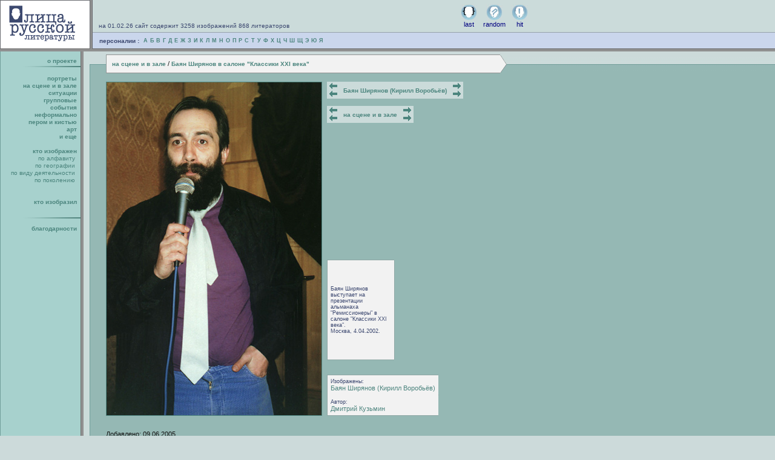

--- FILE ---
content_type: text/html; charset=windows-1251
request_url: http://gallery.vavilon.ru/img/stage/shiryanov01/id_2501/
body_size: 15492
content:
<HTML>
<HEAD>
<TITLE> Лица русской литературы - Баян Ширянов в салоне "Классики XXI века"&nbsp;&nbsp;&nbsp;&nbsp;&nbsp;&nbsp;&nbsp;&nbsp;&nbsp;&nbsp;&nbsp;&nbsp;&nbsp;&nbsp;&nbsp;&nbsp;&nbsp;&nbsp;&nbsp;&nbsp;&nbsp;&nbsp;</title>
<META name="description" CONTENT="">
<META name="keywords" CONTENT="Баян Ширянов в салоне "Классики XXI века"">
<META name="robots" content="index,follow">
<META name="author" content="">
<META name="document-state" content="state">
<META name="revisit-after" content="5 days">
<META name="copyright" content="">
<META name="classifications" content="">
<META name="other.language" content="ukrainian,russian,english">
<META http-equiv="content-type" content="text/html; charset=windows-1251">
<LINK href="/misc/faces_of.css" rel="stylesheet" type="text/css">
</HEAD>
<body bgcolor="#CCDADA" text="#111111" link="#000000" vlink="#000000" alink="#000000" leftmargin="0" topmargin="0" rightmargin="0" bottommargin="0" marginwidth="0" marginheight="0">
<table width="100%" cellspacing="0" cellpadding="0" border="0">
<tr>
    <td rowspan="3" width="153" valign="top" bgcolor="#ffffff"><a href=/><img src="/images/maket/biglogo.gif" alt="На первую страницу" width="153" height="80" border="0"><br></a></td>
    <td height="53" width="100%" valign="top" bgcolor="#CBDBDA">
	<!--  -->
	<table cellspacing="0" cellpadding="0" border="0" bgcolor="#CBDBDA">
<tr>
    <td width="1"><img src="/images/1ptlightgreen01.gif" width="1" height="53" alt="" border="0"><br></td>
    <td width="546" valign="bottom">
	<span class="ob">&nbsp;&nbsp;&nbsp;на 01.02.26 сайт содержит 3258 изображений 868 литераторов</span><br>
	<img src="/images/1ptlightgreen01.gif" alt="" width="1" height="5" border="0"><br>
	</td>
    <td width="232" align="center">
	<!--  -->
	<table cellspacing="0" cellpadding="5" border="0">
	<tr>
    <td align="center" valign="bottom">
		<a href=/allimg/img_last/ class="sb">
		<img src="/images/maket/topimage01.jpg" alt="" width="27" height="27" border="0"><br>last</a>
		</td>
    <td align="center" valign="bottom">
		<a href=/allimg/img_rnd/ class="sb">
		<img src="/images/maket/topimage02.jpg" alt="" width="27" height="27" border="0"><br>random</a>
		</td>
    <td align="center" valign="bottom">
		<a href=/allimg/img_hit/ class="sb">
		<img src="/images/maket/topimage03.jpg" alt="" width="27" height="27" border="0"><br>hit</a>
		</td>
	</tr>
	</table>
	<!--  -->
	</td>
</tr>
</table>
	<!--  -->
	</td>
</tr>
<tr>
    <td height="1" valign="top" bgcolor="#97A1AB"><img src="/images/1ptbluegray.gif" alt="" width="1" height="1" border="0"><br></td>
</tr>
<tr>
    <td height="26" valign="middle" bgcolor="#CAD6EC">
	<!--  -->
	
<table border="0" cellspacing="0" cellpadding="2">
<tr>
	<td>&nbsp;&nbsp;&nbsp;<span class="bb">персоналии :&nbsp;</span> </td>

	<td><a href=/people/a/ class="boldgreen01">А</a></td>

	<td><a href=/people/b/ class="boldgreen01">Б</a></td>

	<td><a href=/people/v/ class="boldgreen01">В</a></td>

	<td><a href=/people/g/ class="boldgreen01">Г</a></td>

	<td><a href=/people/d/ class="boldgreen01">Д</a></td>

	<td><a href=/people/e/ class="boldgreen01">Е</a></td>

	<td><a href=/people/zh/ class="boldgreen01">Ж</a></td>

	<td><a href=/people/z/ class="boldgreen01">З</a></td>

	<td><a href=/people/i/ class="boldgreen01">И</a></td>

	<td><a href=/people/k/ class="boldgreen01">К</a></td>

	<td><a href=/people/l/ class="boldgreen01">Л</a></td>

	<td><a href=/people/m/ class="boldgreen01">М</a></td>

	<td><a href=/people/n/ class="boldgreen01">Н</a></td>

	<td><a href=/people/o/ class="boldgreen01">О</a></td>

	<td><a href=/people/p/ class="boldgreen01">П</a></td>

	<td><a href=/people/r/ class="boldgreen01">Р</a></td>

	<td><a href=/people/s/ class="boldgreen01">С</a></td>

	<td><a href=/people/t/ class="boldgreen01">Т</a></td>

	<td><a href=/people/u/ class="boldgreen01">У</a></td>

	<td><a href=/people/f/ class="boldgreen01">Ф</a></td>

	<td><a href=/people/h/ class="boldgreen01">Х</a></td>

	<td><a href=/people/ts/ class="boldgreen01">Ц</a></td>

	<td><a href=/people/ch/ class="boldgreen01">Ч</a></td>

	<td><a href=/people/sh/ class="boldgreen01">Ш</a></td>

	<td><a href=/people/shch/ class="boldgreen01">Щ</a></td>

	<td><a href=/people/ae/ class="boldgreen01">Э</a></td>

	<td><a href=/people/yu/ class="boldgreen01">Ю</a></td>

	<td><a href=/people/ya/ class="boldgreen01">Я</a></td>

</tr></table>
	<!--  -->
	</td>
</tr>
</table>
<!-- \\\\\\\\\\\\\\\\ -->
<table bgcolor="#6C6C6C" width="100%" cellspacing="0" cellpadding="0" border="0">
<tr><td><img src="/images/maket/bottomlogoline.gif" alt="" width="153" height="1" border="0"><br></td></tr></table>
<table bgcolor="#909090" width="100%" cellspacing="0" cellpadding="0" border="0">
<tr><td><img src="/images/1ptgray01.gif" alt="" width="1" height="4" border="0"><br></td></tr></table>
<!-- \\\\\\\\\\\\\\\\ -->
<table width="100%" cellspacing="0" cellpadding="0" border="0">
<tr>
    <td width="148">
	<img src="/images/2na2.gif" alt="" width="148" height="5" border="0"><br>
	</td>
    <td width="100%" bgcolor="#CCDADA"><img src="/images/1ptlightgreen01.gif" alt="" width="1" height="5" border="0"><br></td>
</tr>
</table>
<!-- \\\\\\\\\\\\\\\\ -->
<table width="100%" cellspacing="0" cellpadding="0" border="0">
<tr>
    <td width="148">
		<!--  -->
		<table width="137" cellspacing="2" cellpadding="2" border="0">
			<tr>
    			<td align="right">
				<a href=/about/ class="boldgreen02">о проекте</a>&nbsp;&nbsp;<br>
				<img src="/images/1ptlightgreenleft.gif" alt="" width="1" height="3" border="0"><br>
				<img src="/images/maket/mnuline.jpg" width="100" height="2" alt="" border="0"><br>
				</td>
			</tr>
		</table>
		<!--  -->
	<img src="/images/2na2.gif" alt="" width="148" height="5" border="0"><br></td>
    <td width="100%" bgcolor="#CCDADA" class="lineback">
	<!-- eeeeeeeeeeeeeeeee background="/images/cornered/rework_17.gif"  -->
	<table cellspacing="0" cellpadding="0" border="0">
		<tr>
    		<td colspan="2" bgcolor="#929B9A" background="/images/1ptgray01.gif"><img src="/images/1ptlightgreen01.gif" alt="" width="27" height="1" border="0"><br></td>
			<td><img src="/images/1ptlightgreen01.gif" alt="" width="1" height="1" border="0"><br></td>
		</tr>
		<tr>
    		<td><img src="/images/cornered/rework_13.gif" alt="" width="28" height="29" border="0"><br></td>
    		<td width="650" bgcolor="#F2F2F2" background="/images/1ptgray03.gif">
			&nbsp;&nbsp;
			
<a class="boldgreen02" href=/img/stage/>на сцене и в зале</a> / <a class="boldgreen02">Баян Ширянов в салоне "Классики XXI века"</a><a class="boldgreen02"></a> 

			&nbsp;&nbsp;
			</td>
    		<td><img src="/images/cornered/rework_16.gif" alt="" width="11" height="29" border="0"><br></td>
		</tr>
		<tr>
    		<td colspan="2" bgcolor="#929B9A" background="/images/1ptgray01.gif"><img src="/images/cornered/rework_29.gif" alt="" width="27" height="1" border="0"><br></td>
			<td background="/images/1ptdarkgreen01.gif"><img src="/images/1ptdarkgreen01.gif" alt="" width="1" height="1" border="0"><br></td>
		</tr>
	</table>
	<!-- eeeeeeeeeeeeeeeee -->
	</td>
</tr>
</table>
<div class="maincontainerclass">
	<div class="rightcontainer">

<!-- begin of rightcontainer -->
		<div class="level2">
			<div class="leftmnublock"><!-- Left mnu block container -->
				<div align="right">

<a href=/img/portraits/ class="boldgreen02">портреты</a>&nbsp;&nbsp;<br>

<a href=/img/stage/ class="boldgreen02">на сцене и в зале</a>&nbsp;&nbsp;<br>

<a href=/img/situations/ class="boldgreen02">ситуации</a>&nbsp;&nbsp;<br>

<a href=/img/groups/ class="boldgreen02">групповые</a>&nbsp;&nbsp;<br>

<a href=/img/actions/ class="boldgreen02">события</a>&nbsp;&nbsp;<br>

<a href=/img/unformal/ class="boldgreen02">неформально</a>&nbsp;&nbsp;<br>

<a href=/img/paints/ class="boldgreen02">пером и кистью</a>&nbsp;&nbsp;<br>

<a href=/img/art/ class="boldgreen02">арт</a>&nbsp;&nbsp;<br>

<a href=/img/etc/ class="boldgreen02">и еще</a>&nbsp;&nbsp;<br>

<br>
<a class="boldgreen02">кто изображен</a>&nbsp;&nbsp;<br>

<a href=/represented/alfabet/ class="sm">по алфавиту</a>&nbsp;&nbsp;&nbsp;<br>

<a href=/represented/geography/ class="sm">по географии</a>&nbsp;&nbsp;&nbsp;<br>

<a href=/represented/activity/ class="sm">по виду деятельности</a>&nbsp;&nbsp;&nbsp;<br>

<a href=/represented/generation/ class="sm">по поколению</a>&nbsp;&nbsp;&nbsp;<br>

<br><br>

<a href=/authors/ class="boldgreen02">кто изобразил</a>&nbsp;&nbsp;<br>

<img src="/images/1ptlightgreenleft.gif" alt="" width="1" height="20" border="0"><br><img src="/images/maket/mnuline.jpg" width="100" height="2" alt="" border="0"><br><img src="/images/1ptlightgreenleft.gif" alt="" width="1" height="10" border="0"><br><a href=/thanks/ class="boldgreen02">благодарности</a>&nbsp;&nbsp;<br>

				</div>

			</div><!-- Left mnu block container -->
		</div><!-- level 2 ontainer -->
<div class="margleft27">
<!-- Big block content begin #CBDBDA -->
<br>
<table cellspacing="0" cellpadding="0" border="0">
<tr>
    <td rowspan="2" valign="top">
	<img src=/images/doc/c22502-shiryanov01.jpg alt="Баян Ширянов в салоне &quot;Классики XXI века&quot;" width="355" height="550" border="1" class="lightborder"><br>
	</td>
	<td rowspan="2" valign="top">
	<img src="/images/1ptdarkgreen01.gif" alt="" width="8" height="10" border="0"><br>
	</td>
	<td valign="top">
	<table border=0 cellpadding=0 cellspacing=0 bgcolor=#CBDBDA><tr>
<td><a href=/img/portraits/shiryanov03/id_2501/><img src="/images/arrows_sm04b.gif" width="21" height="28" alt="Показать предыдущую фотографию" border="0"><br></a></a></td>
<td align=center width=100%>&nbsp;&nbsp;<a class="boldgreen02" href=/people/sh/shiryanov/>Баян Ширянов (Кирилл Воробьёв)</a>&nbsp;&nbsp;</td>
<td><a href=/img/stage/shiryanov02/id_2501/><img src="/images/arrows_sm04a.gif" width="21" height="28" alt="Показать следующую фотографию" border="0"><br></a></td>
</tr></table><br><table border=0 cellpadding=0 cellspacing=0 bgcolor=#CBDBDA><tr>
<td><a href=/img/stage/belykh01/id_372/><img src="/images/arrows_sm04b.gif" width="21" height="28" alt="Показать предыдущую фотографию" border="0"><br></a></a></td>
<td align=center width=100%>&nbsp;&nbsp;<a class="boldgreen02" href=/img/stage/>на сцене и в зале</a>&nbsp;&nbsp;</td>
<td><a href=/img/stage/shiryanov02/id_372/><img src="/images/arrows_sm04a.gif" width="21" height="28" alt="Показать следующую фотографию" border="0"><br></a></td>
</tr></table><br>
	</td>
</tr>
<tr>
<td valign="bottom">
<!--  -->

<table cellspacing="0" cellpadding="0" border="0">
<tr>
    <td colspan="2" bgcolor="#8EA7A4"><img src="/images/1ptarrowline.gif" alt="" width="1" height="1" border="0"><br></td>
    <td><img src="/images/1ptdarkgreen01.gif" alt="" width="1" height="1" border="0"><br></td>
</tr>
<tr>
    <td width="1" bgcolor="#8EA7A4"><img src="/images/1ptarrowline.gif" alt="" width="1" height="1" border="0"><br></td>
    <td width="110" bgcolor="#F2F2F2">
	<!--  -->
<div class="marg05">
<span class="ob2">Баян Ширянов выступает на презентации альманаха "Ремиссионеры" в салоне "Классики XXI века".<br>Москва, 4.04.2002.</span>
</div>
	<!--  -->
	</td>
    <td><img src="/images/1ptarrowline.gif" alt="" width="1" height="164" border="0"><br></td>
</tr>
<tr>
    <td colspan="2" bgcolor="#8EA7A4"><img src="/images/1ptarrowline.gif" alt="" width="1" height="1" border="0"><br></td>
    <td><img src="/images/1ptdarkgreen01.gif" alt="" width="1" height="1" border="0"><br></td>
</tr>
</table>
<br><br><table cellspacing="0" cellpadding="0" border="0"><tr><td colspan="2" bgcolor="#8EA7A4"><img src="/images/1ptarrowline.gif" alt="" width="1" height="1" border="0"><br></td><td><img src="/images/1ptdarkgreen01.gif" alt="" width="1" height="1" border="0"><br></td></tr><tr><td width="1" bgcolor="#8EA7A4"><img src="/images/1ptarrowline.gif" alt="" width="1" height="1" border="0"><br></td><td width="110" bgcolor="#F2F2F2"><div class="marg05"><span class="ob2">Изображены:<br><nobr><a href=/people/sh/shiryanov/>Баян Ширянов (Кирилл Воробьёв)</a></nobr><br><br>Автор:<br><a href=/authors/kuzmin/>Дмитрий Кузьмин</a></span></div></td><td><img src="/images/1ptarrowline.gif" alt="" width="1" height="1" border="0"><br></td></tr><tr><td colspan="2" bgcolor="#8EA7A4"><img src="/images/1ptarrowline.gif" alt="" width="1" height="1" border="0"><br></td><td><img src="/images/1ptdarkgreen01.gif" alt="" width="1" height="1" border="0"><br></td></tr></table>
<!--  -->
</td>
</tr>
</table>
<br><br>Добавлено: 09.06.2005<br><br>
<div align="justify" class="fixedsize01">

</div>

<br><br><br>
<img src="/images/1ptgray01.gif" alt="" width="500" height="1" border="0"><br><br><br>
<span class="ob">Copyright © 2003–2015 <a href="http://www.vavilon.ru/" target="_blank" class="sb2">www.vavilon.ru</a><br>
Copyright © 2003 Илья Баранов (дизайн)<br>
Руководитель группы разработки – Дмитрий Беляков<br><br>

Все размещенные на сайте изображения охраняются авторским правом.<br>
Права на изображения, если не оговорено иное, сохраняются за их авторами.<br>
Копирование объектов для помещения на другие сетевые ресурсы<br>
не требует специального разрешения, если при этом дается ссылка на наш сайт.<br><br>
По вопросам использования наших изображений для тиражирования<br>
на бумаге, CD и т.п. обращайтесь к кураторам проекта:<br>
<a href="mailto:info@vavilon.ru" class="sb2">info@vavilon.ru</a><br><br>

Сопровождение &nbsp;<a href="https://www.nocservice.biz/" target="_blank">NOC Service</a></span>
<br><br><br><br>
</div><!-- margleft27 -->
<!-- Big block content end -->	
<!-- end of rightcontainer -->
	</div><!-- rightcontainer -->
</div><!-- maincontainerclass -->
&nbsp;
<table width=100% border=0 cellpadding=5 cellspacing=0><tr><td width=150>&nbsp;</td><td>
<!--TopList COUNTER--><a target=_top
href="http://top.list.ru/jump?from=146535"><script language="JavaScript"><!--
d=document;a='';a+=';r='+escape(d.referrer)
js=10//--></script><script language="JavaScript1.1"><!--
a+=';j='+navigator.javaEnabled()
js=11//--></script><script language="JavaScript1.2"><!--
s=screen;a+=';s='+s.width+'*'+s.height
a+=';d='+(s.colorDepth?s.colorDepth:s.pixelDepth)
js=12//--></script><script language="JavaScript1.3"><!--
js=13//--></script><script language="JavaScript"><!--
d.write('<img src="http://top.list.ru/counter'+
'?id=146535;t=30;js='+js+a+';rand='+Math.random()+
'" alt="TopList" '+ 'border=0 height=31 width=88>')
if(js>11)d.write('<'+'!-- ')//--></script><noscript><img
src="http://top.list.ru/counter?js=na;id=146535;t=30"
border=0 height=31 width=88
alt="TopList"></noscript><script language="JavaScript"><!--
if(js>11)d.write('--'+'>')//--></script></a><!--TopList COUNTER-->&nbsp; &nbsp;

<!--LiveInternet counter--><script type="text/javascript"><!--
document.write('<a href="http://www.liveinternet.ru/click" '+
'target=_blank><img src="http://counter.yadro.ru/hit?t16.12;r'+
escape(document.referrer)+((typeof(screen)=='undefined')?'':
';s'+screen.width+'*'+screen.height+'*'+(screen.colorDepth?
screen.colorDepth:screen.pixelDepth))+';u'+escape(document.URL)+
';'+Math.random()+
'" alt="" title="LiveInternet: показано число просмотров за 24 часа, посетителей за 24 часа и за сегодн\я" '+
'border=0 width=88 height=31></a>')//--></script><!--/LiveInternet-->&nbsp; &nbsp;

<a href="http://www.gif.ru/"><img src="/images/doc/c1380-88x31-gif-ru.gif" border="0" alt="GiF.Ru – Информагентство «Культура»"></a><br><br>&nbsp;<br>&nbsp; &nbsp;
</td></tr></table>
<!--cc11d-->


--- FILE ---
content_type: text/css
request_url: http://gallery.vavilon.ru/misc/faces_of.css
body_size: 4339
content:
a {color:#4E857F;text-decoration:none;font :  11px   Tahoma, Arial;}
a:hover {text-decoration:underline;color: #000;}
a:active {color:#000000;text-decoration:none;}

a.boldgreen01 {	color:#4C857E;	text-decoration:none;font : bold 9px Tahoma, Arial;}
a.boldgreen01:hover {text-decoration:none;color: #000;}
a.boldgreen01:active {color:#000000;text-decoration:none;}

a.boldgreen02 {	color:#4C857E;	text-decoration:none;font : bold 10px  Verdana, Tahoma, Arial;}
a.boldgreen02:hover {text-decoration:none;color: #000;}
a.boldgreen02:active {color:#000000;text-decoration:none;}

a.boldgrey02 {	color:#555555;	text-decoration:none;font : bold 10px  Verdana, Tahoma, Arial;}
a.boldgrey02:hover {text-decoration:none;color: #000;}
a.boldgrey02:active {color:#000000;text-decoration:none;}

a.boldblue02 {	color:#286E96;	text-decoration:none;font : bold 10px  Verdana, Tahoma, Arial;}
a.boldblue02:hover {text-decoration:none;color: #000;}
a.boldblue02:active {color:#000000;text-decoration:none;}

a.sm {	color:#4C857E;	text-decoration:none;font :  10px   Tahoma, Arial;}
a.sm:hover {text-decoration:none;color: #000;}
a.sm:active {color:#000000;text-decoration:none;}

a.smb {	color:#000;	text-decoration:none;font :  10px   Tahoma, Arial;}
a.smb:hover {text-decoration:underline;color: #000;}
a.smb:active {color:#000000;text-decoration:none;}

a.sb {	color:navy;	text-decoration:none;font :  11px   Tahoma, Arial;}
a.sb:hover {text-decoration:underline;color: #000;}
a.sb:active {color:#000000;text-decoration:none;}

a.sb2 {	color:#4E857F;text-decoration:none;font :  11px   Tahoma, Arial;}
a.sb2:hover {text-decoration:underline;color: #000;}
a.sb2:active {color:#000000;text-decoration:none;}

body {
	color: #111111;
	margin : 0px 0px 0px 0px;
	font : 9pt Tahoma, Arial;
	scrollbar-3d-light-color:Teal;
	scrollbar-arrow-color:Black;
	scrollbar-base-color: #CCDADA;
	scrollbar-dark-shadow-color:#777777;
	scrollbar-face-color : #CCDADA;
	scrollbar-highlight-color : #CCDADA;
	scrollbar-shadow-color : #777777;
	background : #CCDADA url(/images/maket/background.gif);
}


.main {FONT-FAMILY: Tahoma, Arial;font-size: 11px;}
.mainsm {FONT-FAMILY: Tahoma, Arial;font-size: 10px;}
.bb {	font : bold 10px verdana, tahoma, arial;color : #3B476F;}
.ob {	font : 10px verdana, tahoma, arial;color : #3B476F;}
.ob2 {	font : 9px verdana, tahoma, arial;color : #3B476F;}

h3 {font : bold 22px serif;}
h4 {font : bold 14px verdana, tahoma, arial;}

p, br, td, dl, dd, dt {font : 11px verdana, tahoma, arial;}
b {	font : bold 11px verdana, tahoma, arial;}

.big {font : bold 22px serif;}

div { margin : 0px 0px 0px 0px; font : 11px  verdana, tahoma, arial;}
.text {	margin : 2px 2px 2px 2px;font : 9pt  verdana, tahoma, arial;}

.bu1{font : bold 8pt Tahoma, Arial;	background-color : #ffFFFF;	cursor : hand;	}

input {font : 11px Tahoma, Arial;	background-color : White;color: #444444;}

.marg10{margin : 10px 10px 10px 10px; }
.marg05{margin : 5px 5px 5px 5px;}
.marg02{margin : 2px 2px 2px 2px;}
.marg0205{margin : 2px 5px 2px 5px;}
.margleft27{margin : 2px 10px 2px 27px;}

image{border-color : #000000 #000000 #000000 #000000;}
.lightborder{border-color : #4D847E #4D847E #4D847E #4D847E;}


.bullet1{list-style : square outside;color : #2F4F4F;}
.bullet2{list-style : square outside;color : #FF4500;}
.bullet3{list-style : square outside;color : #483D8B;}



.maincontainerclass {width:100%;	}
.rightcontainer {margin-left:148px;}
.level2 {
		margin:0px 0px 0px 0px;
		padding:0px 0px 0px 0px;
		position:relative;
		width:inherit;
	}
.leftmnublock {
		margin:0px 0px 0px 0px;
		padding:0px 0px 0px 0px;
		position:absolute;
		width:133px;
		top:0px;
		left:-148px;
}

.line{
	margin:0px 0px 0px 0px;
	padding:0px 0px 0px 0px;
	position:relative;
	width:inherit;
	background : #CBDBDA;
	}

.lineback{
	background-image : url(/images/cornered/rework_17.gif);
	width:100%;
}
.fixedsize01{
	width : 467px;
	margin:0px 0px 0px 0px;
	padding:0px 0px 0px 0px;
	}

.marg1505{
	margin : 5px 15px 5px 15px;
}

.marg30{margin : 30px 30px 30px 30px; }
.marg20{margin : 20px 20px 20px 20px; }
.marg15{margin : 15px 15px 15px 15px; }
.marg10{margin : 10px 10px 10px 10px; }
.marg05{margin : 5px 5px 5px 5px; }
.marg04{margin : 4px 4px 4px 4px; }
.marg03{margin : 3px 3px 3px 3px; }
.marg02{margin : 2px 2px 2px 2px; }
.marg01{margin : 1px 1px 1px 1px; }





